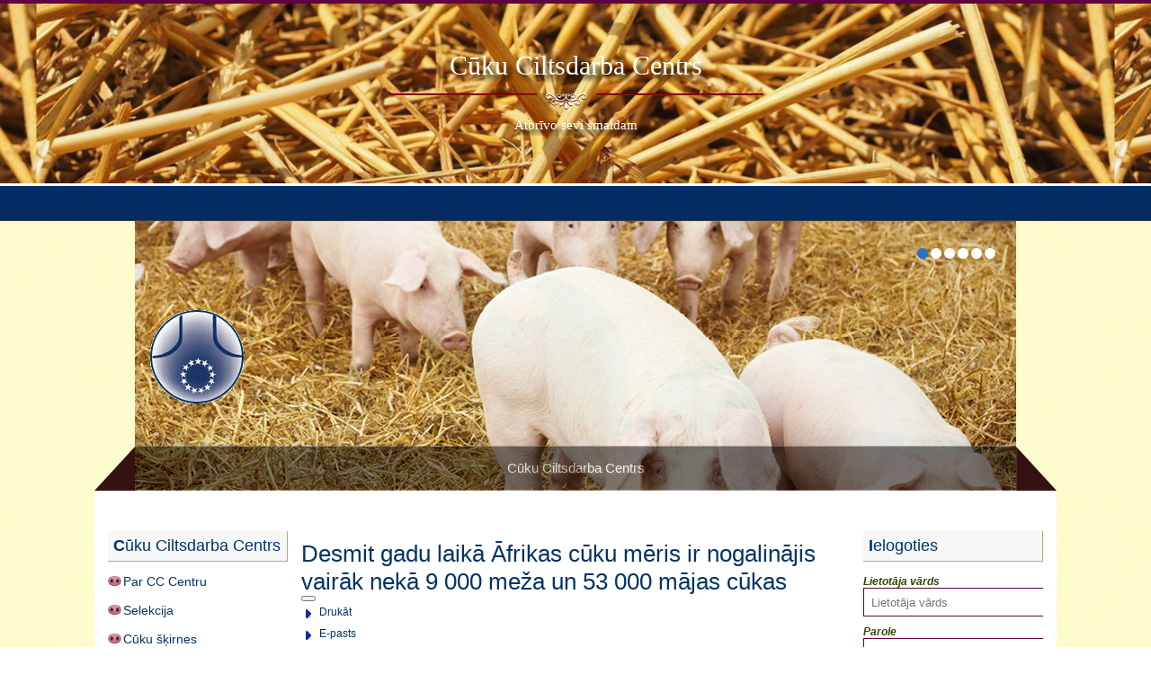

--- FILE ---
content_type: text/html; charset=utf-8
request_url: https://www.ccc.lv/index.php/123-desmit-gadu-laika-afrikas-cuku-meris-ir-nogalinajis-vairak-neka-9-000-meza-un-53-000-majas-cukas
body_size: 5687
content:
<!DOCTYPE html PUBLIC "-//W3C//DTD XHTML 1.0 Transitional//EN" "http://www.w3.org/TR/xhtml1/DTD/xhtml1-transitional.dtd">
<html xmlns="http://www.w3.org/1999/xhtml" xml:lang="lv-lv" lang="lv-lv" >
<head>
<base href="https://www.ccc.lv/index.php/123-desmit-gadu-laika-afrikas-cuku-meris-ir-nogalinajis-vairak-neka-9-000-meza-un-53-000-majas-cukas" />
	<meta http-equiv="content-type" content="text/html; charset=utf-8" />
	<meta name="author" content="Super User" />
	<meta name="generator" content="Joomla! - Open Source Content Management" />
	<title>Desmit gadu laikā Āfrikas cūku mēris ir nogalinājis vairāk nekā 9 000 meža un 53 000 mājas cūkas</title>
	<link href="/favicon.ico" rel="shortcut icon" type="image/vnd.microsoft.icon" />
	<script type="application/json" class="joomla-script-options new">{"csrf.token":"7e5e2f8f37181c56b547be99f7dc7d43","system.paths":{"root":"","base":""},"system.keepalive":{"interval":840000,"uri":"\/index.php\/component\/ajax\/?format=json"}}</script>
	<script src="/media/jui/js/jquery.min.js?79ef8ac51fee8b207257d46d87dd85eb" type="text/javascript"></script>
	<script src="/media/jui/js/jquery-noconflict.js?79ef8ac51fee8b207257d46d87dd85eb" type="text/javascript"></script>
	<script src="/media/jui/js/jquery-migrate.min.js?79ef8ac51fee8b207257d46d87dd85eb" type="text/javascript"></script>
	<script src="/media/jui/js/bootstrap.min.js?79ef8ac51fee8b207257d46d87dd85eb" type="text/javascript"></script>
	<script src="/media/system/js/caption.js?79ef8ac51fee8b207257d46d87dd85eb" type="text/javascript"></script>
	<script src="/media/system/js/core.js?79ef8ac51fee8b207257d46d87dd85eb" type="text/javascript"></script>
	<!--[if lt IE 9]><script src="/media/system/js/polyfill.event.js?79ef8ac51fee8b207257d46d87dd85eb" type="text/javascript"></script><![endif]-->
	<script src="/media/system/js/keepalive.js?79ef8ac51fee8b207257d46d87dd85eb" type="text/javascript"></script>
	<script type="text/javascript">
jQuery(function($){ initTooltips(); $("body").on("subform-row-add", initTooltips); function initTooltips (event, container) { container = container || document;$(container).find(".hasTooltip").tooltip({"html": true,"container": "body"});} });jQuery(window).on('load',  function() {
				new JCaption('img.caption');
			});
	</script>

<link rel="stylesheet" href="/templates/system/css/system.css" type="text/css" />
<link rel="stylesheet" href="/templates/system/css/general.css" type="text/css" />
<link rel="stylesheet" href="/templates/demeter-10templates.com/css/template.css" type="text/css" />
<link rel="stylesheet" href="/templates/demeter-10templates.com/js/nivo-slider.css" type="text/css" />
<link href='http://fonts.googleapis.com/css?family=Oswald:300' rel='stylesheet' type='text/css'>
</head>

<body>

<div class="header">
<div class="centFootHead overHid"> 
				  	<div class="logo-text">
	  		<p class="siteLogoText"><a href="/" title="Cūku Ciltsdarba Centrs"><span>Cūku Ciltsdarba Centrs</span></a></p>
	  		<p class="site-slogan">Atbrīvo sevi smaidam</p>
	  	</div>
        
	  	  </div>          
		</div>     

<div class="main">
<div class="clouds">

<div class="nav2">
	<div class="centFootHead"> 
    
    <div class="clear"></div>
    </div>
  	</div>



<div class="longBG">
<div class="sliderPlace">
        <div id="slider" class="nivoSlider">
        	<img src="/images/1234.jpg" alt="" title="#htmlcaption" data-transition="slideInRight" />
            <img src="/images/346854.jpg" alt="" title="#htmlcaption2" data-transition="fold" />
            <img src="/images/79502043_piglets1024x1280.jpg" alt="" title="#htmlcaption3" data-transition="boxRainReverse" />
            <img src="/" alt="" title="#htmlcaption4" data-transition="sliceUpRight" />
            <img src="/images/04_pigs.jpg" alt="" title="#htmlcaption5" data-transition="sliceUpLeft" />
            <img src="/images/kontakti_4.jpg" alt="" title="#htmlcaption6" data-transition="sliceUpRight" />
        </div>
        <div id="htmlcaption" class="nivo-html-caption">
            Cūku Ciltsdarba Centrs        </div>
        <div id="htmlcaption2" class="nivo-html-caption">
            Audzētavas        </div>
        <div id="htmlcaption3" class="nivo-html-caption">
            Selekcija        </div>
        <div id="htmlcaption4" class="nivo-html-caption">
            Piedāvājums        </div>
        <div id="htmlcaption5" class="nivo-html-caption">
            Jaunumi        </div>
        <div id="htmlcaption6" class="nivo-html-caption">
            Kontakti        </div>
</div>
</div>

<div class="mainContainer">
<div class="overHid breadcrumbs">
	
</div>

<div class="overHid">
  
  <div class="leftCont">
  	    		<div class="moduletable">
							<h3>Cūku Ciltsdarba Centrs</h3>
						<ul class="nav menu mod-list">
<li class="item-482"><a href="/index.php/par-centru" >Par CC Centru</a></li><li class="item-278"><a href="/index.php/selekcija-info" >Selekcija</a></li><li class="item-279"><a href="/index.php/cuku-raksti" >Cūku šķirnes</a></li><li class="item-437"><a href="/index.php/centra-audzetavas" >Audzētavas</a></li><li class="item-483"><a href="http://seleks.ccc.lv/ " title="http://seleks.ccc.lv/">Welcome to SELEKS C-TS</a></li><li class="item-484"><a href="/index.php/kontakti" >Kontakti</a></li></ul>
		</div>
			<div class="moduletable">
							<h3>Aktualitātes</h3>
						<ul class="nav menu mod-list">
<li class="item-488 default current active"><a href="/index.php" >Ziņas</a></li><li class="item-476"><a href="/index.php/piedavajums" >Piedāvājums</a></li><li class="item-485"><a href="/index.php/projekti" >Projekti</a></li><li class="item-486"><a href="/index.php/likumi" >Likumdošana</a></li><li class="item-489"><a href="/index.php/izglitiba" >Izglītība</a></li></ul>
		</div>
	
     
  </div>
  
  <div class="centerCont">
  
  <div>
  
  </div>
  
	<div class="mainbg">
    
    	        
        <div class="item-page" itemscope itemtype="https://schema.org/Article">
	<meta itemprop="inLanguage" content="lv-LV" />
	
		
			<div class="page-header">
		<h2 itemprop="headline">
			Desmit gadu laikā Āfrikas cūku mēris ir nogalinājis vairāk nekā 9 000 meža un 53 000 mājas cūkas		</h2>
							</div>
							
<div class="icons">
	
					<div class="btn-group pull-right">
				<button class="btn dropdown-toggle" type="button" id="dropdownMenuButton-123" aria-label="Lietotāja rīki"
				data-toggle="dropdown" aria-haspopup="true" aria-expanded="false">
					<span class="icon-cog" aria-hidden="true"></span>
					<span class="caret" aria-hidden="true"></span>
				</button>
								<ul class="dropdown-menu" aria-labelledby="dropdownMenuButton-123">
											<li class="print-icon"> <a href="/index.php/123-desmit-gadu-laika-afrikas-cuku-meris-ir-nogalinajis-vairak-neka-9-000-meza-un-53-000-majas-cukas?tmpl=component&amp;print=1" title="Drukāt rakstu < Desmit gadu laikā Āfrikas cūku mēris ir nogalinājis vairāk nekā 9 000 meža un 53 000 mājas cūkas >" onclick="window.open(this.href,'win2','status=no,toolbar=no,scrollbars=yes,titlebar=no,menubar=no,resizable=yes,width=640,height=480,directories=no,location=no'); return false;" rel="nofollow">			<span class="icon-print" aria-hidden="true"></span>
		Drukāt	</a> </li>
																<li class="email-icon"> <a href="/index.php/component/mailto/?tmpl=component&amp;template=demeter-10templates.com&amp;link=1944c45cc8e187f5c061f96f5ead1154924b8066" title="Nosūtīt draugam e-pastu ar šī raksta saiti" onclick="window.open(this.href,'win2','width=400,height=450,menubar=yes,resizable=yes'); return false;" rel="nofollow">			<span class="icon-envelope" aria-hidden="true"></span>
		E-pasts	</a> </li>
														</ul>
			</div>
		
	</div>
			
		
						<dl class="article-info muted">

		
			<dt class="article-info-term">
									Detaļas							</dt>

			
			
										<dd class="category-name">
																		Kategorija: <a href="/index.php" itemprop="genre">Aktualitātes</a>							</dd>			
			
										<dd class="published">
				<span class="icon-calendar" aria-hidden="true"></span>
				<time datetime="2024-06-19T11:10:57+03:00" itemprop="datePublished">
					Publicēts 19 Jūnijs 2024				</time>
			</dd>			
		
					
			
						</dl>
	
	
		
								<div itemprop="articleBody">
		 
<p>Nākamnedēļ, 2024. gada 26. jūnijā, apritēs desmit gadi, kopš Latvijā – Baltkrievijas pierobežā atrastai mirušai meža cūkai tika konstatēts Āfrikas cūku mēris (ĀCM) – nāvējoša dzīvnieku infekcijas slimība, kas desmit gadu laikā Latvijā ir prasījusi vairāk nekā 9 000 meža cūku un vairāk nekā 53 tūkstošu mājas cūku dzīvību.  </p>
<p>Vīrusa rezervuārs dabā ir inficētas meža cūkas un vide, kurā tās uzturas. Saskaņā ar Valsts meža dienesta (VMD) datiem, pēdējo piecu gadu laikā ir vērojams straujš meža cūku skaita pieaugums Latvijā, kas likumsakarīgi ir veicinājis ĀCM izplatību šo dzīvnieku vidū, vienlaikus būtiski palielinot slimības ievazāšanas riskus mājas cūku novietnēs. Par to liecina konstatēto ĀCM gadījumu skaits meža cūku populācijā. Pagājušajā nedēļā vien Latvijā ĀCM konstatēts 20 mirušām meža cūkām, tādējādi šajā gadā slimība konstatēta jau 601 meža cūkai. Salīdzinājumam - 2019. gadā visa gada laikā ĀCM tika konstatēts 430 meža cūkām.</p>
<p>Par to, ka ĀCM riski pieaug, liecina arī konstatēto uzliesmojumu skaits mājas cūku novietnēs.  Pagājušajā vasarā ĀCM uzliesmojumi tika konstatēti astoņās mājas cūku novietnēs, kas ir lielākais uzliesmojumu skaits mājas cūku novietnēs kopš 2018. gada vasaras, kad mājas cūku novietnēs tika konstatēti desmit ĀCM uzliesmojumi.</p>
<p>Sākoties vasaras sezonai, Pārtikas un veterinārais dienests (PVD) atgādina – lai pasargātu mājas cūkas no saslimšanas ar ĀCM un neizbēgamas to likvidēšanas, ir stingri jāievēro biodrošība – mājas cūkas un tām paredzētā barība nedrīkst nonākt kontaktā ar savvaļas dzīvniekiem. Tas nozīmē, ka mājas cūkas nedrīkst laist ārā un tās nekādā gadījumā nedrīkst barot ar zaļbarību, piemēram, piemājas dārzos pļautu zāli, pārtikas produktu pārpalikumiem un citiem termiski neapstrādātiem augu izcelsmes produktiem. Tāpat nedrīkst lietot pakaišus, kuriem varētu būt piekļuvuši savvaļas dzīvnieki. Lai vīrusu novietnē neienestu ar apaviem, pie ieejas cūku novietnē tie ir jānomaina un jādezinficē. Ja cūkas izskatās neveselas, nekavējoties jāizsauc veterinārārsts.</p>
<p>Kārtība, kādā ĀCM tiek apkarots mājas cūku novietnēs, ir vienāda visā Eiropas Savienībā – lai nepieļautu slimības tālāku izplatīšanos, visas cūkas ĀCM skartajā novietnē tiek likvidētas un ap inficēto novietni tiek noteiktas karantīnas un uzraudzības zonas ar dažādiem ierobežojumiem cūku turētājiem.</p>
<p>“Tuvojas Jāņi un arī cūku novietņu saimnieki dosies līgot, cūkas atstājot citu uzraudzībā. Gribam aicināt svētku dunā nebūt vieglprātīgiem un atgādināt ikvienam, kuram šis pienākums tiks uzticēts – atcerēties par ikdienas biodrošību, kā arī - kūtis ar meijām nerotāt, Jāņu zāles un citu zaļbarību cūkām neizbarot un Jāņa bērnus kūtī nelaist”, saka PVD Dzīvnieku infekcijas slimību uzraudzības daļas vadītājas vietnieks Mārtiņš Seržants, piebilstot, ka tieši pēc Jāņiem nereti tiek atklāta “ĀCM sezona” mājas cūku novietnēs.</p>
<p>Jāpiebilst, ka ĀCM konstatēts ne tikai Baltijas valstīs – Latvijā, Lietuvā un Igaunijā, bet arī, piemēram, Polijā, Zviedrijā, Slovākijā, Čehijā, Horvātijā, Bulgārijā, Rumānijā, Grieķijā, Itālijā un citās valstīs.</p>
<p>Avots: pvd.gov.lv</p>	</div>

	
	<ul class="pager pagenav">
	<li class="previous">
		<a class="hasTooltip" title="Kvalifikācijas paaugstināšanas pasākums š.g. 04.jūlijā Ķekavā. Prezentācijas." aria-label="Iepriekšējais raksts: Kvalifikācijas paaugstināšanas pasākums š.g. 04.jūlijā Ķekavā. Prezentācijas." href="/index.php/124-kvalifikacijas-paaugstinasanas-pasakums-s-g-04-julija-kekava" rel="prev">
			<span class="icon-chevron-left" aria-hidden="true"></span> <span aria-hidden="true">Iepriekšējā</span>		</a>
	</li>
	<li class="next">
		<a class="hasTooltip" title="Dalība EPP kongresā 2024. gada 29.–31. maijā Nantē, Francijā" aria-label="Nākamais raksts: Dalība EPP kongresā 2024. gada 29.–31. maijā Nantē, Francijā" href="/index.php/122-daliba-epp-kongresa-2024-gada-29-31-maija-nante-francija" rel="next">
			<span aria-hidden="true">Turpināt</span> <span class="icon-chevron-right" aria-hidden="true"></span>		</a>
	</li>
</ul>
							</div>

         

	</div>
  </div>
  
  
    <div class="rightCont">
  
    		<div class="moduletable">
							<h3>Ielogoties</h3>
						<form action="/index.php" method="post" id="login-form" class="form-inline">
		<div class="userdata">
		<div id="form-login-username" class="control-group">
			<div class="controls">
									<div class="input-prepend">
						<span class="add-on">
							<span class="icon-user hasTooltip" title="Lietotāja vārds"></span>
							<label for="modlgn-username" class="element-invisible">Lietotāja vārds</label>
						</span>
						<input id="modlgn-username" type="text" name="username" class="input-small" tabindex="0" size="18" placeholder="Lietotāja vārds" />
					</div>
							</div>
		</div>
		<div id="form-login-password" class="control-group">
			<div class="controls">
									<div class="input-prepend">
						<span class="add-on">
							<span class="icon-lock hasTooltip" title="Parole">
							</span>
								<label for="modlgn-passwd" class="element-invisible">Parole							</label>
						</span>
						<input id="modlgn-passwd" type="password" name="password" class="input-small" tabindex="0" size="18" placeholder="Parole" />
					</div>
							</div>
		</div>
						<div id="form-login-remember" class="control-group checkbox">
			<label for="modlgn-remember" class="control-label">Atcerēties mani</label> <input id="modlgn-remember" type="checkbox" name="remember" class="inputbox" value="yes"/>
		</div>
				<div id="form-login-submit" class="control-group">
			<div class="controls">
				<button type="submit" tabindex="0" name="Submit" class="btn btn-primary login-button">Pieslēgties</button>
			</div>
		</div>
					<ul class="unstyled">
							<li>
					<a href="/index.php/component/users/?view=remind&amp;Itemid=488">
					Aizmirsāt lietotāja vārdu?</a>
				</li>
				<li>
					<a href="/index.php/component/users/?view=reset&amp;Itemid=488">
					Aizmirsāt paroli?</a>
				</li>
			</ul>
		<input type="hidden" name="option" value="com_users" />
		<input type="hidden" name="task" value="user.login" />
		<input type="hidden" name="return" value="aHR0cHM6Ly93d3cuY2NjLmx2L2luZGV4LnBocC8xMjMtZGVzbWl0LWdhZHUtbGFpa2EtYWZyaWthcy1jdWt1LW1lcmlzLWlyLW5vZ2FsaW5hamlzLXZhaXJhay1uZWthLTktMDAwLW1lemEtdW4tNTMtMDAwLW1hamFzLWN1a2Fz" />
		<input type="hidden" name="7e5e2f8f37181c56b547be99f7dc7d43" value="1" />	</div>
	</form>
		</div>
	
  </div>
    <div class="clear">
</div>
</div>

</div> 
    </div>
    </div>
    <div class="footer">
    <div class="centFootHead overHid">
    	<div class="colFoot">
        <div class="bannerTop">
            	 <div class="socIcons">          
            <a href="https://twitter.com/#!/jootemplatefree" target="_blank" class="twic"></a>
            <a href="https://plus.google.com/108064968776481243572/posts" target="_blank" class="goic"></a>
            <a href="http://www.facebook.com/free.joomla.templates" target="_blank" class="fbic"></a>
			</div>
                
            </div>
                </div>
        <div class="colFoot">
        	
        </div>
        <div class="colFoot">
        	
        </div>
      
    
    
  <script type="text/javascript" src="/templates/demeter-10templates.com/js/jquery-1.4.2.js"></script>
  <script type="text/javascript" src="/templates/demeter-10templates.com/js/jquery-1.7.1.min.js"></script>
<script type="text/javascript" src="/templates/demeter-10templates.com/js/jquery.nivo.slider.js"></script>
<script type="text/javascript" src="/templates/demeter-10templates.com/js/noconflict.js"></script>
<div class="clear"></div>
<p style="font-size: 9px;text-align: center;">Design by <a href="http://10templates.com" target="_blank">Premium templates</a></p>
 
</div>
</div>
</div>

</body>
</html>

--- FILE ---
content_type: text/css
request_url: https://www.ccc.lv/templates/demeter-10templates.com/css/template.css
body_size: 3790
content:
html, body, div, span, p, h1, h2, h3, h4, h5, h6, textarea, a, em, img, strong, ul, li, form, label, table, tr, th, td, fieldset {
 margin:0;
 padding:0;
 border:none;
 outline:none;
}


body {
	margin:0;
	padding:0;
	font-family:"Trebuchet MS", Arial, Helvetica, sans-serif;
	height:100%;
	font-size:12px;
	color:#304600;
	background:#fff;
	border-top:4px solid #600140;
}

a {
	color:#003366;
	text-decoration:none;
}

a:hover {
	text-decoration:underline;
	color: #003366;
}

ul, li {
	list-style: none;
	}

/*-----------------------*/

p {
	line-height:1.6em;
}

.noMar {
	margin-right:0 !important;
}

.clear {
	clear:both;
	position:relative;
	font-size:0;
	height:0;
	display:block;
	line-height:0;
}

.overHid {
	display:block;
	position:relative;
	overflow:hidden;
}

.header, .footer {
	width:100%;
	height:auto;
	display:block;
	position:relative;
}

.header {
	height:200px;
	border-bottom:3px solid #fff;
	background:url(../images/bgtop.jpg) center center;
}

.header .container{
	height:49px;
}

.subHead {
	height:200px;
	background:url(../images/head1.png) center center no-repeat;
}

.footer {
 	width:100%;
	position:relative;
	background:#ffffcc;
	padding:30px 0 10px 0;
 }

.centFootHead {
	width: 980px;
	margin: 0 auto;
	
	}
 
 .main {
 	width:100%;
	display:block;
	height:auto;
	position:relative;
	background:url(../images/bgSup.gif);
 }

.container{
	width:960px;
	margin:0 auto;
	display:block;
	position:relative;
	overflow:hidden;
}


.logo {
	display:block;
	width:980px;
	height:200px;
}

/*
.logo:hover {
	-moz-transform: skew(25deg);
	-webkit-transform: skew(25deg);
	}
*/
.logo-text {
	display:block;
	text-align:center;
	font-size: 30px;
	text-shadow: 5px 5px 5px #000;
	font-family: "Times New Roman", Times, serif;
}

.siteLogoText {
	padding:45px 0 25px 0;
	background:url(../images/devLogo.png) center bottom no-repeat;	
	}

.siteLogoText a {
	font-size: 30px;
	color: #fff;
	}

.site-slogan {
	font-size: 15px;
	padding-top: 5px;
	color: #fff;
	}

.bannerTop {
	overflow:hidden;
}

.topLinks {
	display:block;
	overflow:hidden;
	position:absolute;
	top:14px;
	right:0px;
	width:500px;
}

.topLinks a {
	height:27px;
	display:block;
	float:left;
	float:right;
	margin-left:20px;
}

.headLink1 {
	background:url(../images/link1.jpg) center top no-repeat;
	width:101px;
}

.headLink2 {
	width:193px;
	background:url(../images/link2.jpg) center top no-repeat;
}

.headLink3 {
	width:95px;
	background:url(../images/link3.jpg) center top no-repeat;
}

.headLink1:hover, .headLink2:hover, .headLink3:hover {
	background-position:bottom;
}

.leftSide {
	width:620px;
	padding:0 20px 0 0;
	float:left;
}

.rightSide {
	width:320px;
	float:right;
}

.post {
	position:relative;
	display:block;
	background:url(../images/border.gif) bottom left repeat-x;
	padding:0 0 5px 0;
	margin-bottom:40px;
}

.post h2 {
	padding:0 0 10px 0px;
}


#search input[type=text] {
	-moz-border-radius:5px;
	border-radius:5px;
	border:1px solid #000;
}

#search input[type=submit] {
	background:#600140;
	-moz-border-radius:5px;
	border-radius:5px;
	border:2px solid #000;
	color:#fff;
	padding:1px;
}

.widgetCont a {
	background:url(../images/bullet.gif) left 5px no-repeat;
	padding:0 0 5px 10px;
	display:block;
	font-size:14px;
	color:#fff;
}

.widgetCont a:hover {
	text-decoration:underline;
}

.post p {
	padding:0 0 0 10px;
	overflow:hidden;
}

.post p img {
	padding:4px;
	background:url(../images/bgthumb.jpg);
	float:left;
	margin:5px 10px 5px 0;
	border:1px solid #000;
}

.post p.postDetails {
	font-size:9px;
	padding:10px 0 0 0;
}

p.postDetails b {
	padding:0 0 0 10px;
	color:#000;
}

h1, h2, h3, h4, h5, h6 {
	font-family: 'Oswald', sans-serif;
	font-weight:normal;
	}

 
h1 {
 	font-size:32px;
 }

h1.homeh1 {
	padding: 10px 0;
	}
 
h2 {
 	font-size:26px;
	color:#003366;
}
 
h3 {
	font-size:18px;
	color:#003366;
	padding-bottom:3px;
}

.widgetCont h3 {
	padding-top:20px;
}

h4 {
	font-size:16px;
	text-align:center;
	font-weight:normal;
}

h5 {
	font-weight:bold;
	font-size:12px;
}

h6 {
	
}


/*-----------------------*/


input[type=text],input[type=password],input[type=password] textarea {
	padding:8px;
	height:14px;
	border:1px solid #600140;}

input[type=text], input[type=password] {
	width: 210px;
}

input[type=submit], button[type=submit] {
	padding: 5px;
	background: #998675;
	font-weight: bold;
	border: none;
}

.leftCont input[type=text], .leftCont input[type=password], .rightCont input[type=text], .rightCont input[type=password] {
	width: 186px;
	}

fieldset label {
	display:block;
	padding: 10px 0 3px 0;
	}

.search label {
	text-indent: -9999px;
	display: none;
	}

fieldset dt {
	display:block;
	padding: 10px 0;
	}

fieldset dd {
	display:block;
	padding: 5px 0;
	margin: 0px;
	}

.clear {
	clear:both;
	position:relative;
	font-size:0;
	height:0;
	display:block;
	line-height:0;
}

.noMar {
	margin-right: 0 !important;
}


.mainContainer {
	width: 1040px;
	margin: 0 auto;
	padding: 15px;
	background: #fff;
}

.toppper {
	width: 980px;
	margin: 0 auto;
	}


.overHid {
	display:block;
	overflow: hidden;
	position: relative;
}

.nav1 {
	text-transform: uppercase;
	padding: 20px 0 10px 20px;
}

.nav1 a {
	padding: 0 25px 0 0;
}


.leftCont {
	width: 200px;
	float: left;
	padding: 20px 0 0 0;
}

.centerCont {
	width: 610px;
	padding:20px 15px;
	float:left;
	}


.intro {
	padding: 10px 0;
	}

.leftCont p, #archive-items p {
	line-height: 1.5em;
	}

.rightCont {
	width: 200px;
	float: left;
	padding: 20px 0 0 0;
}

.post {
	float: left;
	width: 325px;
	padding-bottom: 20px;
	border-bottom: 1px solid #ececec;
}

.post h2 {
	padding: 10px 0;
	font-size: 18px;
}

.postFeat2 {
	float: left;
	width: 315px;
	padding: 10px 10px 10px 0;
	border-bottom: 1px solid #ececec;
}

.leftCont h3, .rightCont h3 {
	background: none repeat scroll 0 0 #F7F7F7;
    border-right: 1px solid #9db174;
	border-bottom: 1px solid #a4ac94;
    color: #003366;
    font-size: 18px;
    font-weight: normal;
    margin-bottom: 5px;
    padding: 6px;
	}

.leftCont h3:first-letter, .rightCont h3:first-letter
{
	color:#003366;
	font-weight: bold;
} 

.leftCont .menu ul, .rightCont .menu ul{
	z-index: 90000000;
	}

.postFeat2 .textFeat {
	position: relative;
	display: block;
	height: 72px;
	padding: 5px 0 0 80px;
	overflow: hidden;
}

.textFeat img {
	top: 5px;
	left: 0px;
	position:absolute;
}

.textFeat span {
	display: block;
	font-size: 14px;
	color: #cbcbcb;
	}

.textFeat a {
	display: block;
	font-size: 9px;
	color: #cbcbcb;
	}

.textFeat b {
	display: block;
	font-size: 10px;
	color: #6d6d6d;
	padding-top: 10px;
	text-transform: uppercase;
	}

.moduletable, .moduletable_menu {
	padding: 10px 0;
	margin: 0 0 10px 0;
	}

.moduletable a,.moduletable_menu a{
	font-size: 14px;
}

.leftCont .moduletable_menu a,.leftCont .moduletable a, .rightCont .moduletable a, .rightCont .moduletable_menu a {
	display:block;
	line-height: 2.2em;
	padding:2px 0 0 17px;
	background: url("../images/bullet.gif") no-repeat scroll left 11px transparent;
	}
	

.featLinks p {
	overflow: hidden;
}

.featLinks p a {
	padding: 10px 10px 10px 15px;
	display: block;
	float: left;
}

.readmore {
	display:block;
	overflow:hidden;
	padding: 10px 0;
	font-size: 10px;
	}


.readmore a {
	background: #9eb275;
	display:block;
	font-size:12px;
	color:#fff;
	padding:0 15px 0 15px;
	float:right;
	text-decoration: none;
}

.readmore a:hover {
	color: #fff;
	}

.bottomBor {
	height: 7px;
	font-size: 0px;
	width: 982px;
	margin: 0 auto;
	background: #1e1e1e
}

.colFoot {
	width: 316px;
	float: left;
	padding-right: 10px;
}


.colFoot .moduletable,.colFoot  .moduletable_menu {
	background-image:none;
	border: 1px dotted #003366;
	padding:10px;
	
	}

.colFoot h3,.colFoot h3 {
	font-size: 20px;
	color: #646464;
	}

.colFoot a{
	padding: 5px 0 0 0 ;
	display:block;
	}

.pagination {
	display:block;
	position: relative;
	}

.counter {
	text-align: center;
	}
	
.pagination {
	padding: 20px 0;
	overflow:hidden;
	}

.pagination ul, .pagenav  {
	display:block;
	position: relative;
	overflow:hidden;
	}

.easy_pagination li a {
	float:left;
	margin: 0 10px 0 0;
	}

ul.pagenav {
	padding: 10px 0;
	}

.pagination ul {
	padding: 20px 0;
	}

.pagination ul li, .pagenav li {
    float: left;
    font-weight: normal;
    padding: 5px 10px !important;
	margin-right: 10px;
	border: 1px dotted #570909;
	background: none !important;
	}

.item-page {
	position:relative;
	display:block;
	}

.actions {
    position: absolute;
    right: 0px;
    top: 5px;
	overflow: hidden;

}

.actions li {
	float:right;
	position: relative;
	top: 6px;
	background: none !important;
	padding: 0px !important;
	}

.cat-children li {
   border: 1px dotted #570909;
	padding: 10px;
	margin-bottom: 10px;
	}

.cat-children li ul li {
	border: none;
	background:#fff;
	float: left;
    margin-right: 10px;
    margin-top: 20px;
	border: 1px solid #849b52;
}

.leading-0 {
	position: relative;
	overflow:hidden;
	padding: 0 0 0 0;
	margin: 0 0 10px 0;
	}

.leading-0 img {
	float:left;
	margin: 0 10px 10px 0;
	}

.img-intro-left {
	float:left;
	}

.img-intro-left img {
	float:left;
	margin: 0 10px 10px 0;
	}

.img-intro-right {
	float:right;
	}

.img-intro-right img {
	float:left;
	margin: 0 0 10px 10px;
	}

.item {
	overflow:hidden;
	}

.items-row {
	overflow:hidden;
	}

.items-row .item {
	padding: 0 10px 10px 0;
	}
	
.blog-featured .column-1,.blog-featured .column-2,.blog-featured .column-3 {

	}
	
.blog-featured h2 {
	margin-bottom: 10px;
	}

.blog-featured h2 a:hover, .centerCont h2 a:hover, .centerCont a:hover {
	color: #000;
	}

.centerCont ul, .centerCont li {
	overflow:hidden;
	}

.centerCont p, .centerCont li {
	line-height: 2em;
	}

.centerCont table {
	width: 100%;
	}

.centerCont table th {
	text-align:left;
	background: #E6E6E6;
	padding: 5px;
	}

.centerCont table td {
	padding: 5px;
	border-bottom: 1px solid #999;
	}

.centerCont .button {
	margin-top: 20px;
	}

.item-page li {
	padding-left: 20px;
	background: url(../images/li-bul.png) left 6px no-repeat;
	}
	
.item-page, .category-desc {
	display:block;
	padding: 20px 0 20px 0;
	overflow: hidden;
	}

.item-page img, .category-desc img {
	float:left;
	margin: 0 10px 10px 0;
	}

.categories-list .item-title {
	font-size: 18px;
	padding: 0 10px 5px 0;
	border-bottom: 1px dotted #000;
	display:block;
	margin-bottom: 10px;
	}

.article-info {
	display:block;
	overflow:hidden;
	padding: 10px;
	border: 1px dotted #80BB01;
	}

.article-info dt {
	margin-right: 10px;
	font-size: 10px;
	float:left;
	color: #003366;
	margin-left: 0px;
	font-weight: bold;
	}

.article-info dd {
	float:left;
	font-size: 10px;
	margin-right: 10px;
	margin-left: 0px;
	}

.article-info dd.parent-category-name {
	
	}

.article-info dd.category-name {

	}

.article-info dd.create {
	font-size: 9px;
	}

.article-info dd.modified {
	font-size: 9px;
	}

.article-info dd.published {
	font-size: 9px;
	}

.article-info dd.createdby {
	font-size: 10px;
	clear: both;
	}

.article-info dd.hits {
	font-size: 10px;
	}

.mostread  {
	padding: 20px 0;
	list-style-type:decimal;
	}
	

ul.mostread li {
	padding-top: 10px;
	list-style-type:decimal;
	}

#form-login-remember {
	overflow:hidden;
	padding-bottom: 10px;
	}

#form-login-remember label, #form-login-remember input {
	float:left;
	display:block;
	}

#form-login-remember input {
	position:relative;
	top: 8px;
	}

#login-form a{
	display:inline;
	background: none;
	border: none;
	font-weight: normal;
	font-size: 10px;
	padding: 0 5px 0 0;
	}

.nav2 {
	font-size: 13px;
	position:relative;
	padding: 19px;
	background:url(../images/navbg.gif) top left repeat-x;
	border-bottom: 1px solid #3f3f3f;
}

.nav2 .moduletable {
	border: none;
	background: none;
	padding: 0;
	margin: 0;
	}

.nav2 .menu a {
	color:#361215;
	height: 20px;
	float:left;
	line-height: 1em;
	padding: 5px 10px 0 10px;
	background: #fff;
	border-radius: 17px 0 17px 0;
}

.nav2 .menu li ul a {
	height: auto;
	float:none;
	padding: 0; 
	background: none;
}

.nav2 .menu a:hover {
	color: #67950a;
	text-decoration: none;
}

.nav2 .menu {
	z-index: 40000;
	position:relative;
	font-family: 'Oswald', sans-serif;
	}

.breadcrumbs {
	}

.breadcrumbs .moduletable, .breadcrumbs .moduletable_menu {
	background: none;
	padding-bottom: 0px;
	box-shadow: none;
	}

.breadcrumbs .moduletable a, .breadcrumbs .moduletable_menu a{
	display:inline;
	}

form label {
	display:block;
	padding-top:10px;
	font-style: italic;
    font-weight: bold;
	}
	
.longBG {
	background:url(../images/test11.png) center bottom no-repeat;
	}

.sliderPlace {
	position:relative;
	z-index: 997;
	width: 980px;
	height: 300px;
	margin: 0 auto;
}

.sliderPlace img {
	width: 980px;
	height: 300px;
	}

/* 
	LEVEL ONE
*/
.nav2 .menu li { float:left; margin-right: 5px;}
.menu li.deeper                          { position: relative; font-weight: normal !important; }
.menu li.deeper  li                      {  float: left; zoom: 1; background: #00aeef; font-size: 10px; border-radius: 12px 2px 12px 2px; }
.menu li.deeper  a:hover		            { color: #003366; }
.menu li.deeper  a:active                { color: #003366; }
.menu li.deeper  li a                    { display: block; padding: 4px 8px; border-right: 1px solid #333;
	 								  color: #fff; }
.menu li.deeper  li:last-child a         { border-right: none; } /* Doesn't work in IE */
.menu li.deeper  li.hover,
.menu li.deeper  li:hover                { background: #0a1b2b; color: fff; position: relative; color: #003366; }
.menu li.deeper  li.hover a              { color: #fff; }


/* 
	LEVEL TWO
*/
.menu li.deeper  ul 						{ width: 220px; visibility: hidden; position: absolute; top: 100%; left: 0; }
.menu li.deeper  ul li 					{ font-weight: normal; background: #9baf73; color: #fff; padding: 1px; 
									  border-bottom: 1px solid #680045; float: none;}

.menu li.deeper  li a  {font-weight: bold;}
.menu li.deeper  li li a  { color: #fff; }
				  
                                    /* IE 6 & 7 Needs Inline Block */
.menu li.deeper  ul li a					{ border-right: none; width: 100%; display: inline-block; } 

/* 
	LEVEL THREE
*/
.menu li.deeper  ul ul 					{ left: 100%; top: 0; }
.menu li.deeper  li:hover > ul 			{ visibility: visible; }

.leftCont .menu li.deeper  ul{
	left: 100px;
	}

.leftCont .menu li.deeper  ul a{
	background: none;
	}

.socIcons {
	display:block;
	position:relative;
	overflow:hidden;
	padding-bottom: 10px;
	}

.fbic, .twic, .goic {
	display:block;
	float:left;
	width: 32px;
	height: 32px;
	margin-left: 5px;
	}

.fbic { background: url(../images/fb-ic.png) no-repeat;}
.twic { background: url(../images/tw-ic.png) no-repeat;}
.goic { background: url(../images/go-ic.png) no-repeat;}

ul.dropdown ul li					{ display: inline; width: 100%; } 


--- FILE ---
content_type: text/css
request_url: https://www.ccc.lv/templates/demeter-10templates.com/js/nivo-slider.css
body_size: 839
content:
/*
 * jQuery Nivo Slider v2.7.1
 * http://nivo.dev7studios.com
 *
 * Copyright 2011, Gilbert Pellegrom
 * Free to use and abuse under the MIT license.
 * http://www.opensource.org/licenses/mit-license.php
 * 
 * March 2010
 */
 
 
/* The Nivo Slider styles */
.nivoSlider {
	position:relative;
}
.nivoSlider img {
	position:absolute;
	top:0px;
	left:0px;
}

/* If an image is wrapped in a link */
.nivoSlider a.nivo-imageLink {
	position:absolute;
	top:0px;
	left:0px;
	width:100%;
	height:100%;
	border:0;
	padding:0;
	margin:0;
	z-index:6;
	display:none;
}
/* The slices and boxes in the Slider */
.nivo-slice {
	display:block;
	position:absolute;
}
.nivo-box {
	display:block;
	position:absolute;
}
/* Caption styles */
.nivo-caption {
	color:#fff;
	text-shadow: 2px 2px 2px #333;
	opacity:0.5; /* Overridden by captionOpacity setting */
	width:100%;
	z-index:8;
	position:absolute;
	top:250px;
}


.nivo-caption p {
	font-size: 15px;
	text-align:center;
	background:#000;
	padding: 12px 0;
	border-top: 1px solid #6b6b6b;
	border-bottom: 1px solid #6b6b6b;
}
.nivo-caption a {
	display:inline !important;
}
.nivo-html-caption {
    display:none;
}
/* Direction nav styles (e.g. Next & Prev) */
.nivo-directionNav a {
	position:absolute;
	top: 130px !important;
	z-index:9;
	cursor:pointer;
	width: 40px;
	height: 40px;
	text-indent: -9999px;
}

.nivo-prevNav {
	left:15px;
	background: url(../images/prev-slide.png) no-repeat;
}
.nivo-nextNav {
	right:15px;
	background: url(../images/next-slide.png) no-repeat;
}
/* Control nav styles (e.g. 1,2,3...) */

.nivo-controlNav {
	position: absolute;
	padding: 20px;
	top: 10px;
	right: 0px;
	text-indent: -9999px;
	overflow: hidden;
	width: 90px;
	}

.nivo-controlNav a {
	position:relative;
	float:left;
	z-index:9;
	cursor:pointer;
	width: 12px;
	display:block;
	height: 12px;
	background: url(../images/nivo-number.png) no-repeat;
	margin-right: 3px;
}
.nivo-controlNav a.active {
	font-weight:bold;
	width: 12px;
	background: url(../images/nivo-number-active.png) no-repeat;
}

--- FILE ---
content_type: application/javascript
request_url: https://www.ccc.lv/templates/demeter-10templates.com/js/noconflict.js
body_size: 295
content:
//10templates.com JavaScript Document
jQuery.noConflict();

    jQuery(document).ready(function(){
		jQuery(window).load(function() {
        jQuery('#slider').nivoSlider();
    });
});

jQuery(function(){

    jQuery("ul.menu li").hover(function(){
    
        jQuery(this).addClass("hover");
        jQuery('ul:first',this).css('visibility', 'visible');
    
    }, function(){
    
        jQuery(this).removeClass("hover");
        jQuery('ul:first',this).css('visibility', 'hidden');
    
    });
    
    jQuery("ul.menu li ul li:has(ul)").find("a:first").append(" &raquo; ");

});